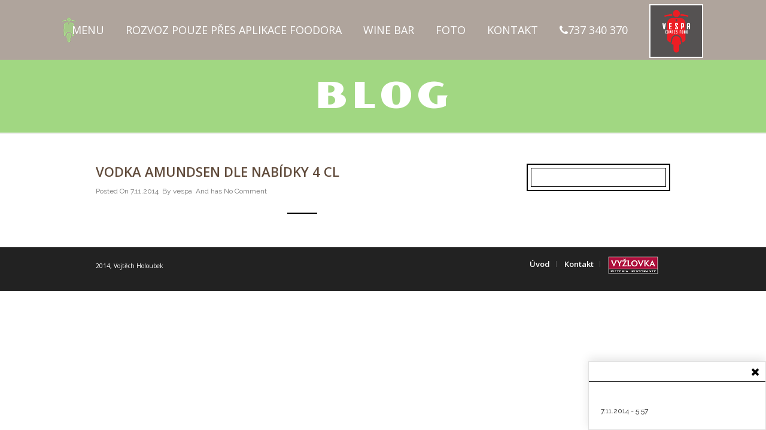

--- FILE ---
content_type: text/html; charset=UTF-8
request_url: https://ristorantevespa.cz/menus/vodka-amundsen-dle-nabidky-4-cl/
body_size: 8728
content:
<!DOCTYPE html>
<html lang="cs" >
<head>
<meta charset="UTF-8" />
<meta name="viewport" content="width=device-width, initial-scale=1, maximum-scale=1" />
<meta name="format-detection" content="telephone=no">

<title>Vespa Ristorante</title>
<link rel="profile" href="https://gmpg.org/xfn/11" />
<link rel="pingback" href="https://ristorantevespa.cz/xmlrpc.php" />

		<link rel="shortcut icon" href="https://ristorantevespa.cz/wp-content/uploads/2014/11/logo2.png" />

	<meta property="og:image" content="https://ristorantevespa.cz/wp-includes/images/media/default.svg"/>
	<meta property="og:title" content="Vodka Amundsen dle nabídky 4 cl"/>
	<meta property="og:url" content="https://ristorantevespa.cz/menus/vodka-amundsen-dle-nabidky-4-cl/"/>
	<meta property="og:description" content=""/>
	

<meta name='robots' content='index, follow, max-image-preview:large, max-snippet:-1, max-video-preview:-1' />
	<style>img:is([sizes="auto" i], [sizes^="auto," i]) { contain-intrinsic-size: 3000px 1500px }</style>
	
	<!-- This site is optimized with the Yoast SEO plugin v25.6 - https://yoast.com/wordpress/plugins/seo/ -->
	<link rel="canonical" href="https://ristorantevespa.cz/menus/vodka-amundsen-dle-nabidky-4-cl/" />
	<meta property="og:locale" content="cs_CZ" />
	<meta property="og:type" content="article" />
	<meta property="og:title" content="Vodka Amundsen dle nabídky 4 cl - Vespa Ristorante" />
	<meta property="og:url" content="https://ristorantevespa.cz/menus/vodka-amundsen-dle-nabidky-4-cl/" />
	<meta property="og:site_name" content="Vespa Ristorante" />
	<meta property="article:modified_time" content="2023-03-29T09:56:36+00:00" />
	<script type="application/ld+json" class="yoast-schema-graph">{"@context":"https://schema.org","@graph":[{"@type":"WebPage","@id":"https://ristorantevespa.cz/menus/vodka-amundsen-dle-nabidky-4-cl/","url":"https://ristorantevespa.cz/menus/vodka-amundsen-dle-nabidky-4-cl/","name":"Vodka Amundsen dle nabídky 4 cl - Vespa Ristorante","isPartOf":{"@id":"https://ristorantevespa.cz/#website"},"datePublished":"2014-11-07T04:57:03+00:00","dateModified":"2023-03-29T09:56:36+00:00","breadcrumb":{"@id":"https://ristorantevespa.cz/menus/vodka-amundsen-dle-nabidky-4-cl/#breadcrumb"},"inLanguage":"cs","potentialAction":[{"@type":"ReadAction","target":["https://ristorantevespa.cz/menus/vodka-amundsen-dle-nabidky-4-cl/"]}]},{"@type":"BreadcrumbList","@id":"https://ristorantevespa.cz/menus/vodka-amundsen-dle-nabidky-4-cl/#breadcrumb","itemListElement":[{"@type":"ListItem","position":1,"name":"Domů","item":"https://ristorantevespa.cz/"},{"@type":"ListItem","position":2,"name":"Vodka Amundsen dle nabídky 4 cl"}]},{"@type":"WebSite","@id":"https://ristorantevespa.cz/#website","url":"https://ristorantevespa.cz/","name":"Vespa Ristorante","description":"","potentialAction":[{"@type":"SearchAction","target":{"@type":"EntryPoint","urlTemplate":"https://ristorantevespa.cz/?s={search_term_string}"},"query-input":{"@type":"PropertyValueSpecification","valueRequired":true,"valueName":"search_term_string"}}],"inLanguage":"cs"}]}</script>
	<!-- / Yoast SEO plugin. -->


<link rel='dns-prefetch' href='//maps.googleapis.com' />
<link rel='dns-prefetch' href='//fonts.googleapis.com' />
<link rel="alternate" type="application/rss+xml" title="Vespa Ristorante &raquo; RSS zdroj" href="https://ristorantevespa.cz/feed/" />
<link rel="alternate" type="application/rss+xml" title="Vespa Ristorante &raquo; RSS komentářů" href="https://ristorantevespa.cz/comments/feed/" />
<script type="text/javascript">
/* <![CDATA[ */
window._wpemojiSettings = {"baseUrl":"https:\/\/s.w.org\/images\/core\/emoji\/16.0.1\/72x72\/","ext":".png","svgUrl":"https:\/\/s.w.org\/images\/core\/emoji\/16.0.1\/svg\/","svgExt":".svg","source":{"concatemoji":"https:\/\/ristorantevespa.cz\/wp-includes\/js\/wp-emoji-release.min.js?ver=ae9956bef835981cf1bcbdf67edda9c9"}};
/*! This file is auto-generated */
!function(s,n){var o,i,e;function c(e){try{var t={supportTests:e,timestamp:(new Date).valueOf()};sessionStorage.setItem(o,JSON.stringify(t))}catch(e){}}function p(e,t,n){e.clearRect(0,0,e.canvas.width,e.canvas.height),e.fillText(t,0,0);var t=new Uint32Array(e.getImageData(0,0,e.canvas.width,e.canvas.height).data),a=(e.clearRect(0,0,e.canvas.width,e.canvas.height),e.fillText(n,0,0),new Uint32Array(e.getImageData(0,0,e.canvas.width,e.canvas.height).data));return t.every(function(e,t){return e===a[t]})}function u(e,t){e.clearRect(0,0,e.canvas.width,e.canvas.height),e.fillText(t,0,0);for(var n=e.getImageData(16,16,1,1),a=0;a<n.data.length;a++)if(0!==n.data[a])return!1;return!0}function f(e,t,n,a){switch(t){case"flag":return n(e,"\ud83c\udff3\ufe0f\u200d\u26a7\ufe0f","\ud83c\udff3\ufe0f\u200b\u26a7\ufe0f")?!1:!n(e,"\ud83c\udde8\ud83c\uddf6","\ud83c\udde8\u200b\ud83c\uddf6")&&!n(e,"\ud83c\udff4\udb40\udc67\udb40\udc62\udb40\udc65\udb40\udc6e\udb40\udc67\udb40\udc7f","\ud83c\udff4\u200b\udb40\udc67\u200b\udb40\udc62\u200b\udb40\udc65\u200b\udb40\udc6e\u200b\udb40\udc67\u200b\udb40\udc7f");case"emoji":return!a(e,"\ud83e\udedf")}return!1}function g(e,t,n,a){var r="undefined"!=typeof WorkerGlobalScope&&self instanceof WorkerGlobalScope?new OffscreenCanvas(300,150):s.createElement("canvas"),o=r.getContext("2d",{willReadFrequently:!0}),i=(o.textBaseline="top",o.font="600 32px Arial",{});return e.forEach(function(e){i[e]=t(o,e,n,a)}),i}function t(e){var t=s.createElement("script");t.src=e,t.defer=!0,s.head.appendChild(t)}"undefined"!=typeof Promise&&(o="wpEmojiSettingsSupports",i=["flag","emoji"],n.supports={everything:!0,everythingExceptFlag:!0},e=new Promise(function(e){s.addEventListener("DOMContentLoaded",e,{once:!0})}),new Promise(function(t){var n=function(){try{var e=JSON.parse(sessionStorage.getItem(o));if("object"==typeof e&&"number"==typeof e.timestamp&&(new Date).valueOf()<e.timestamp+604800&&"object"==typeof e.supportTests)return e.supportTests}catch(e){}return null}();if(!n){if("undefined"!=typeof Worker&&"undefined"!=typeof OffscreenCanvas&&"undefined"!=typeof URL&&URL.createObjectURL&&"undefined"!=typeof Blob)try{var e="postMessage("+g.toString()+"("+[JSON.stringify(i),f.toString(),p.toString(),u.toString()].join(",")+"));",a=new Blob([e],{type:"text/javascript"}),r=new Worker(URL.createObjectURL(a),{name:"wpTestEmojiSupports"});return void(r.onmessage=function(e){c(n=e.data),r.terminate(),t(n)})}catch(e){}c(n=g(i,f,p,u))}t(n)}).then(function(e){for(var t in e)n.supports[t]=e[t],n.supports.everything=n.supports.everything&&n.supports[t],"flag"!==t&&(n.supports.everythingExceptFlag=n.supports.everythingExceptFlag&&n.supports[t]);n.supports.everythingExceptFlag=n.supports.everythingExceptFlag&&!n.supports.flag,n.DOMReady=!1,n.readyCallback=function(){n.DOMReady=!0}}).then(function(){return e}).then(function(){var e;n.supports.everything||(n.readyCallback(),(e=n.source||{}).concatemoji?t(e.concatemoji):e.wpemoji&&e.twemoji&&(t(e.twemoji),t(e.wpemoji)))}))}((window,document),window._wpemojiSettings);
/* ]]> */
</script>
<style id='wp-emoji-styles-inline-css' type='text/css'>

	img.wp-smiley, img.emoji {
		display: inline !important;
		border: none !important;
		box-shadow: none !important;
		height: 1em !important;
		width: 1em !important;
		margin: 0 0.07em !important;
		vertical-align: -0.1em !important;
		background: none !important;
		padding: 0 !important;
	}
</style>
<link rel='stylesheet' id='wp-block-library-css' href='https://ristorantevespa.cz/wp-includes/css/dist/block-library/style.min.css?ver=ae9956bef835981cf1bcbdf67edda9c9' type='text/css' media='all' />
<style id='classic-theme-styles-inline-css' type='text/css'>
/*! This file is auto-generated */
.wp-block-button__link{color:#fff;background-color:#32373c;border-radius:9999px;box-shadow:none;text-decoration:none;padding:calc(.667em + 2px) calc(1.333em + 2px);font-size:1.125em}.wp-block-file__button{background:#32373c;color:#fff;text-decoration:none}
</style>
<style id='global-styles-inline-css' type='text/css'>
:root{--wp--preset--aspect-ratio--square: 1;--wp--preset--aspect-ratio--4-3: 4/3;--wp--preset--aspect-ratio--3-4: 3/4;--wp--preset--aspect-ratio--3-2: 3/2;--wp--preset--aspect-ratio--2-3: 2/3;--wp--preset--aspect-ratio--16-9: 16/9;--wp--preset--aspect-ratio--9-16: 9/16;--wp--preset--color--black: #000000;--wp--preset--color--cyan-bluish-gray: #abb8c3;--wp--preset--color--white: #ffffff;--wp--preset--color--pale-pink: #f78da7;--wp--preset--color--vivid-red: #cf2e2e;--wp--preset--color--luminous-vivid-orange: #ff6900;--wp--preset--color--luminous-vivid-amber: #fcb900;--wp--preset--color--light-green-cyan: #7bdcb5;--wp--preset--color--vivid-green-cyan: #00d084;--wp--preset--color--pale-cyan-blue: #8ed1fc;--wp--preset--color--vivid-cyan-blue: #0693e3;--wp--preset--color--vivid-purple: #9b51e0;--wp--preset--gradient--vivid-cyan-blue-to-vivid-purple: linear-gradient(135deg,rgba(6,147,227,1) 0%,rgb(155,81,224) 100%);--wp--preset--gradient--light-green-cyan-to-vivid-green-cyan: linear-gradient(135deg,rgb(122,220,180) 0%,rgb(0,208,130) 100%);--wp--preset--gradient--luminous-vivid-amber-to-luminous-vivid-orange: linear-gradient(135deg,rgba(252,185,0,1) 0%,rgba(255,105,0,1) 100%);--wp--preset--gradient--luminous-vivid-orange-to-vivid-red: linear-gradient(135deg,rgba(255,105,0,1) 0%,rgb(207,46,46) 100%);--wp--preset--gradient--very-light-gray-to-cyan-bluish-gray: linear-gradient(135deg,rgb(238,238,238) 0%,rgb(169,184,195) 100%);--wp--preset--gradient--cool-to-warm-spectrum: linear-gradient(135deg,rgb(74,234,220) 0%,rgb(151,120,209) 20%,rgb(207,42,186) 40%,rgb(238,44,130) 60%,rgb(251,105,98) 80%,rgb(254,248,76) 100%);--wp--preset--gradient--blush-light-purple: linear-gradient(135deg,rgb(255,206,236) 0%,rgb(152,150,240) 100%);--wp--preset--gradient--blush-bordeaux: linear-gradient(135deg,rgb(254,205,165) 0%,rgb(254,45,45) 50%,rgb(107,0,62) 100%);--wp--preset--gradient--luminous-dusk: linear-gradient(135deg,rgb(255,203,112) 0%,rgb(199,81,192) 50%,rgb(65,88,208) 100%);--wp--preset--gradient--pale-ocean: linear-gradient(135deg,rgb(255,245,203) 0%,rgb(182,227,212) 50%,rgb(51,167,181) 100%);--wp--preset--gradient--electric-grass: linear-gradient(135deg,rgb(202,248,128) 0%,rgb(113,206,126) 100%);--wp--preset--gradient--midnight: linear-gradient(135deg,rgb(2,3,129) 0%,rgb(40,116,252) 100%);--wp--preset--font-size--small: 13px;--wp--preset--font-size--medium: 20px;--wp--preset--font-size--large: 36px;--wp--preset--font-size--x-large: 42px;--wp--preset--spacing--20: 0.44rem;--wp--preset--spacing--30: 0.67rem;--wp--preset--spacing--40: 1rem;--wp--preset--spacing--50: 1.5rem;--wp--preset--spacing--60: 2.25rem;--wp--preset--spacing--70: 3.38rem;--wp--preset--spacing--80: 5.06rem;--wp--preset--shadow--natural: 6px 6px 9px rgba(0, 0, 0, 0.2);--wp--preset--shadow--deep: 12px 12px 50px rgba(0, 0, 0, 0.4);--wp--preset--shadow--sharp: 6px 6px 0px rgba(0, 0, 0, 0.2);--wp--preset--shadow--outlined: 6px 6px 0px -3px rgba(255, 255, 255, 1), 6px 6px rgba(0, 0, 0, 1);--wp--preset--shadow--crisp: 6px 6px 0px rgba(0, 0, 0, 1);}:where(.is-layout-flex){gap: 0.5em;}:where(.is-layout-grid){gap: 0.5em;}body .is-layout-flex{display: flex;}.is-layout-flex{flex-wrap: wrap;align-items: center;}.is-layout-flex > :is(*, div){margin: 0;}body .is-layout-grid{display: grid;}.is-layout-grid > :is(*, div){margin: 0;}:where(.wp-block-columns.is-layout-flex){gap: 2em;}:where(.wp-block-columns.is-layout-grid){gap: 2em;}:where(.wp-block-post-template.is-layout-flex){gap: 1.25em;}:where(.wp-block-post-template.is-layout-grid){gap: 1.25em;}.has-black-color{color: var(--wp--preset--color--black) !important;}.has-cyan-bluish-gray-color{color: var(--wp--preset--color--cyan-bluish-gray) !important;}.has-white-color{color: var(--wp--preset--color--white) !important;}.has-pale-pink-color{color: var(--wp--preset--color--pale-pink) !important;}.has-vivid-red-color{color: var(--wp--preset--color--vivid-red) !important;}.has-luminous-vivid-orange-color{color: var(--wp--preset--color--luminous-vivid-orange) !important;}.has-luminous-vivid-amber-color{color: var(--wp--preset--color--luminous-vivid-amber) !important;}.has-light-green-cyan-color{color: var(--wp--preset--color--light-green-cyan) !important;}.has-vivid-green-cyan-color{color: var(--wp--preset--color--vivid-green-cyan) !important;}.has-pale-cyan-blue-color{color: var(--wp--preset--color--pale-cyan-blue) !important;}.has-vivid-cyan-blue-color{color: var(--wp--preset--color--vivid-cyan-blue) !important;}.has-vivid-purple-color{color: var(--wp--preset--color--vivid-purple) !important;}.has-black-background-color{background-color: var(--wp--preset--color--black) !important;}.has-cyan-bluish-gray-background-color{background-color: var(--wp--preset--color--cyan-bluish-gray) !important;}.has-white-background-color{background-color: var(--wp--preset--color--white) !important;}.has-pale-pink-background-color{background-color: var(--wp--preset--color--pale-pink) !important;}.has-vivid-red-background-color{background-color: var(--wp--preset--color--vivid-red) !important;}.has-luminous-vivid-orange-background-color{background-color: var(--wp--preset--color--luminous-vivid-orange) !important;}.has-luminous-vivid-amber-background-color{background-color: var(--wp--preset--color--luminous-vivid-amber) !important;}.has-light-green-cyan-background-color{background-color: var(--wp--preset--color--light-green-cyan) !important;}.has-vivid-green-cyan-background-color{background-color: var(--wp--preset--color--vivid-green-cyan) !important;}.has-pale-cyan-blue-background-color{background-color: var(--wp--preset--color--pale-cyan-blue) !important;}.has-vivid-cyan-blue-background-color{background-color: var(--wp--preset--color--vivid-cyan-blue) !important;}.has-vivid-purple-background-color{background-color: var(--wp--preset--color--vivid-purple) !important;}.has-black-border-color{border-color: var(--wp--preset--color--black) !important;}.has-cyan-bluish-gray-border-color{border-color: var(--wp--preset--color--cyan-bluish-gray) !important;}.has-white-border-color{border-color: var(--wp--preset--color--white) !important;}.has-pale-pink-border-color{border-color: var(--wp--preset--color--pale-pink) !important;}.has-vivid-red-border-color{border-color: var(--wp--preset--color--vivid-red) !important;}.has-luminous-vivid-orange-border-color{border-color: var(--wp--preset--color--luminous-vivid-orange) !important;}.has-luminous-vivid-amber-border-color{border-color: var(--wp--preset--color--luminous-vivid-amber) !important;}.has-light-green-cyan-border-color{border-color: var(--wp--preset--color--light-green-cyan) !important;}.has-vivid-green-cyan-border-color{border-color: var(--wp--preset--color--vivid-green-cyan) !important;}.has-pale-cyan-blue-border-color{border-color: var(--wp--preset--color--pale-cyan-blue) !important;}.has-vivid-cyan-blue-border-color{border-color: var(--wp--preset--color--vivid-cyan-blue) !important;}.has-vivid-purple-border-color{border-color: var(--wp--preset--color--vivid-purple) !important;}.has-vivid-cyan-blue-to-vivid-purple-gradient-background{background: var(--wp--preset--gradient--vivid-cyan-blue-to-vivid-purple) !important;}.has-light-green-cyan-to-vivid-green-cyan-gradient-background{background: var(--wp--preset--gradient--light-green-cyan-to-vivid-green-cyan) !important;}.has-luminous-vivid-amber-to-luminous-vivid-orange-gradient-background{background: var(--wp--preset--gradient--luminous-vivid-amber-to-luminous-vivid-orange) !important;}.has-luminous-vivid-orange-to-vivid-red-gradient-background{background: var(--wp--preset--gradient--luminous-vivid-orange-to-vivid-red) !important;}.has-very-light-gray-to-cyan-bluish-gray-gradient-background{background: var(--wp--preset--gradient--very-light-gray-to-cyan-bluish-gray) !important;}.has-cool-to-warm-spectrum-gradient-background{background: var(--wp--preset--gradient--cool-to-warm-spectrum) !important;}.has-blush-light-purple-gradient-background{background: var(--wp--preset--gradient--blush-light-purple) !important;}.has-blush-bordeaux-gradient-background{background: var(--wp--preset--gradient--blush-bordeaux) !important;}.has-luminous-dusk-gradient-background{background: var(--wp--preset--gradient--luminous-dusk) !important;}.has-pale-ocean-gradient-background{background: var(--wp--preset--gradient--pale-ocean) !important;}.has-electric-grass-gradient-background{background: var(--wp--preset--gradient--electric-grass) !important;}.has-midnight-gradient-background{background: var(--wp--preset--gradient--midnight) !important;}.has-small-font-size{font-size: var(--wp--preset--font-size--small) !important;}.has-medium-font-size{font-size: var(--wp--preset--font-size--medium) !important;}.has-large-font-size{font-size: var(--wp--preset--font-size--large) !important;}.has-x-large-font-size{font-size: var(--wp--preset--font-size--x-large) !important;}
:where(.wp-block-post-template.is-layout-flex){gap: 1.25em;}:where(.wp-block-post-template.is-layout-grid){gap: 1.25em;}
:where(.wp-block-columns.is-layout-flex){gap: 2em;}:where(.wp-block-columns.is-layout-grid){gap: 2em;}
:root :where(.wp-block-pullquote){font-size: 1.5em;line-height: 1.6;}
</style>
<link rel='stylesheet' id='rs-plugin-settings-css' href='https://ristorantevespa.cz/wp-content/plugins/revslider/public/assets/css/rs6.css?ver=6.2.23' type='text/css' media='all' />
<style id='rs-plugin-settings-inline-css' type='text/css'>
.tp-caption a{color:#ff7302;text-shadow:none;-webkit-transition:all 0.2s ease-out;-moz-transition:all 0.2s ease-out;-o-transition:all 0.2s ease-out;-ms-transition:all 0.2s ease-out}.tp-caption a:hover{color:#ffa902}
</style>
<link rel='stylesheet' id='animation.css-css' href='https://ristorantevespa.cz/wp-content/themes/capella/css/animation.css?ver=2.3' type='text/css' media='all' />
<link rel='stylesheet' id='jquery-ui-css-css' href='https://ristorantevespa.cz/wp-content/themes/capella/css/jqueryui/custom.css?ver=2.3' type='text/css' media='all' />
<link rel='stylesheet' id='fancybox-css' href='https://ristorantevespa.cz/wp-content/themes/capella/js/fancybox/jquery.fancybox.css?ver=2.3' type='text/css' media='all' />
<link rel='stylesheet' id='flexslider-css' href='https://ristorantevespa.cz/wp-content/themes/capella/js/flexslider/flexslider.css?ver=2.3' type='text/css' media='all' />
<link rel='stylesheet' id='mediaelement-css' href='https://ristorantevespa.cz/wp-includes/js/mediaelement/mediaelementplayer-legacy.min.css?ver=4.2.17' type='text/css' media='all' />
<link rel='stylesheet' id='tooltipster-css' href='https://ristorantevespa.cz/wp-content/themes/capella/css/tooltipster.css?ver=2.3' type='text/css' media='all' />
<link rel='stylesheet' id='parallax-css' href='https://ristorantevespa.cz/wp-content/themes/capella/css/parallax.min.css?ver=2.3' type='text/css' media='all' />
<link rel='stylesheet' id='screen-css-css' href='https://ristorantevespa.cz/wp-content/themes/capella/css/screen.css?ver=2.3' type='text/css' media='all' />
<link rel='stylesheet' id='fontawesome-css' href='https://ristorantevespa.cz/wp-content/themes/capella/css/font-awesome.min.css?ver=2.3' type='text/css' media='all' />
<link rel='stylesheet' id='custom_css-css' href='https://ristorantevespa.cz/wp-content/themes/capella/templates/custom-css.php?ver=2.3' type='text/css' media='all' />
<link rel='stylesheet' id='childtheme-css-css' href='https://ristorantevespa.cz/wp-content/themes/vespa/style.css?ver=2.3' type='text/css' media='all' />
<link rel='stylesheet' id='google_font0-css' href='https://fonts.googleapis.com/css?family=Open+Sans%3A200%2C300%2C400%2C500%2C600%2C700%2C400italic&#038;subset=latin%2Ccyrillic-ext%2Cgreek-ext%2Ccyrillic&#038;ver=ae9956bef835981cf1bcbdf67edda9c9' type='text/css' media='all' />
<link rel='stylesheet' id='google_font3-css' href='https://fonts.googleapis.com/css?family=Montserrat%3A200%2C300%2C400%2C500%2C600%2C700%2C400italic&#038;subset=latin%2Ccyrillic-ext%2Cgreek-ext%2Ccyrillic&#038;ver=ae9956bef835981cf1bcbdf67edda9c9' type='text/css' media='all' />
<link rel='stylesheet' id='google_font5-css' href='https://fonts.googleapis.com/css?family=Raleway%3A200%2C300%2C400%2C500%2C600%2C700%2C400italic&#038;subset=latin%2Ccyrillic-ext%2Cgreek-ext%2Ccyrillic&#038;ver=ae9956bef835981cf1bcbdf67edda9c9' type='text/css' media='all' />
<link rel='stylesheet' id='google_font6-css' href='https://fonts.googleapis.com/css?family=Poller+One%3A200%2C300%2C400%2C500%2C600%2C700%2C400italic&#038;subset=latin%2Ccyrillic-ext%2Cgreek-ext%2Ccyrillic&#038;ver=ae9956bef835981cf1bcbdf67edda9c9' type='text/css' media='all' />
<link rel='stylesheet' id='google_font7-css' href='https://fonts.googleapis.com/css?family=Yellowtail%3A200%2C300%2C400%2C500%2C600%2C700%2C400italic&#038;subset=latin%2Ccyrillic-ext%2Cgreek-ext%2Ccyrillic&#038;ver=ae9956bef835981cf1bcbdf67edda9c9' type='text/css' media='all' />
<link rel='stylesheet' id='responsive-css' href='https://ristorantevespa.cz/wp-content/themes/capella/css/grid.css?ver=ae9956bef835981cf1bcbdf67edda9c9' type='text/css' media='all' />
<link rel='stylesheet' id='capella-style-css' href='https://ristorantevespa.cz/wp-content/themes/capella/style.css?ver=ae9956bef835981cf1bcbdf67edda9c9' type='text/css' media='all' />
<link rel='stylesheet' id='vespa-style-css' href='https://ristorantevespa.cz/wp-content/themes/vespa/style.css?ver=1.0' type='text/css' media='all' />
<script type="text/javascript" src="https://ristorantevespa.cz/wp-includes/js/jquery/jquery.min.js?ver=3.7.1" id="jquery-core-js"></script>
<script type="text/javascript" src="https://ristorantevespa.cz/wp-includes/js/jquery/jquery-migrate.min.js?ver=3.4.1" id="jquery-migrate-js"></script>
<script type="text/javascript" src="https://ristorantevespa.cz/wp-content/plugins/revslider/public/assets/js/rbtools.min.js?ver=6.2.23" id="tp-tools-js"></script>
<script type="text/javascript" src="https://ristorantevespa.cz/wp-content/plugins/revslider/public/assets/js/rs6.min.js?ver=6.2.23" id="revmin-js"></script>
<link rel="https://api.w.org/" href="https://ristorantevespa.cz/wp-json/" /><link rel="EditURI" type="application/rsd+xml" title="RSD" href="https://ristorantevespa.cz/xmlrpc.php?rsd" />

<link rel='shortlink' href='https://ristorantevespa.cz/?p=3438' />
<link rel="alternate" title="oEmbed (JSON)" type="application/json+oembed" href="https://ristorantevespa.cz/wp-json/oembed/1.0/embed?url=https%3A%2F%2Fristorantevespa.cz%2Fmenus%2Fvodka-amundsen-dle-nabidky-4-cl%2F" />
<link rel="alternate" title="oEmbed (XML)" type="text/xml+oembed" href="https://ristorantevespa.cz/wp-json/oembed/1.0/embed?url=https%3A%2F%2Fristorantevespa.cz%2Fmenus%2Fvodka-amundsen-dle-nabidky-4-cl%2F&#038;format=xml" />
<style type="text/css">.recentcomments a{display:inline !important;padding:0 !important;margin:0 !important;}</style><meta name="generator" content="Powered by Slider Revolution 6.2.23 - responsive, Mobile-Friendly Slider Plugin for WordPress with comfortable drag and drop interface." />
<script type="text/javascript">function setREVStartSize(e){
			//window.requestAnimationFrame(function() {				 
				window.RSIW = window.RSIW===undefined ? window.innerWidth : window.RSIW;	
				window.RSIH = window.RSIH===undefined ? window.innerHeight : window.RSIH;	
				try {								
					var pw = document.getElementById(e.c).parentNode.offsetWidth,
						newh;
					pw = pw===0 || isNaN(pw) ? window.RSIW : pw;
					e.tabw = e.tabw===undefined ? 0 : parseInt(e.tabw);
					e.thumbw = e.thumbw===undefined ? 0 : parseInt(e.thumbw);
					e.tabh = e.tabh===undefined ? 0 : parseInt(e.tabh);
					e.thumbh = e.thumbh===undefined ? 0 : parseInt(e.thumbh);
					e.tabhide = e.tabhide===undefined ? 0 : parseInt(e.tabhide);
					e.thumbhide = e.thumbhide===undefined ? 0 : parseInt(e.thumbhide);
					e.mh = e.mh===undefined || e.mh=="" || e.mh==="auto" ? 0 : parseInt(e.mh,0);		
					if(e.layout==="fullscreen" || e.l==="fullscreen") 						
						newh = Math.max(e.mh,window.RSIH);					
					else{					
						e.gw = Array.isArray(e.gw) ? e.gw : [e.gw];
						for (var i in e.rl) if (e.gw[i]===undefined || e.gw[i]===0) e.gw[i] = e.gw[i-1];					
						e.gh = e.el===undefined || e.el==="" || (Array.isArray(e.el) && e.el.length==0)? e.gh : e.el;
						e.gh = Array.isArray(e.gh) ? e.gh : [e.gh];
						for (var i in e.rl) if (e.gh[i]===undefined || e.gh[i]===0) e.gh[i] = e.gh[i-1];
											
						var nl = new Array(e.rl.length),
							ix = 0,						
							sl;					
						e.tabw = e.tabhide>=pw ? 0 : e.tabw;
						e.thumbw = e.thumbhide>=pw ? 0 : e.thumbw;
						e.tabh = e.tabhide>=pw ? 0 : e.tabh;
						e.thumbh = e.thumbhide>=pw ? 0 : e.thumbh;					
						for (var i in e.rl) nl[i] = e.rl[i]<window.RSIW ? 0 : e.rl[i];
						sl = nl[0];									
						for (var i in nl) if (sl>nl[i] && nl[i]>0) { sl = nl[i]; ix=i;}															
						var m = pw>(e.gw[ix]+e.tabw+e.thumbw) ? 1 : (pw-(e.tabw+e.thumbw)) / (e.gw[ix]);					
						newh =  (e.gh[ix] * m) + (e.tabh + e.thumbh);
					}				
					if(window.rs_init_css===undefined) window.rs_init_css = document.head.appendChild(document.createElement("style"));					
					document.getElementById(e.c).height = newh+"px";
					window.rs_init_css.innerHTML += "#"+e.c+"_wrapper { height: "+newh+"px }";				
				} catch(e){
					console.log("Failure at Presize of Slider:" + e)
				}					   
			//});
		  };</script>
</head>

<body data-rsssl=1 class="wp-singular menus-template-default single single-menus postid-3438 wp-theme-capella wp-child-theme-vespa"  data-shop="three_cols">
		<input type="hidden" id="pp_enable_reflection" name="pp_enable_reflection" value="true"/>
	<input type="hidden" id="pp_enable_right_click" name="pp_enable_right_click" value=""/>
	<input type="hidden" id="pp_enable_dragging" name="pp_enable_dragging" value=""/>
	<input type="hidden" id="pp_image_path" name="pp_image_path" value="https://ristorantevespa.cz/wp-content/themes/capella/images/"/>
	<input type="hidden" id="pp_homepage_url" name="pp_homepage_url" value="https://ristorantevespa.cz"/>
	<input type="hidden" id="pp_ajax_search" name="pp_ajax_search" value=""/>
	<input type="hidden" id="pp_fixed_menu" name="pp_fixed_menu" value="true"/>
	
		<input type="hidden" id="pp_footer_style" name="pp_footer_style" value="2"/>
	
	<!-- Begin mobile menu -->
	<div class="mobile_menu_wrapper">
		<a id="close_mobile_menu" href="#"><i class="fa fa-times-circle"></i></a>
	    <div class="menu-top-menu-container"><ul id="mobile_main_menu" class="mobile_main_nav"><li id="menu-item-4721" class="menu-item menu-item-type-post_type menu-item-object-page menu-item-has-children menu-item-4721"><a href="https://ristorantevespa.cz/menu/">Menu</a>
<ul class="sub-menu">
	<li id="menu-item-3713" class="menu-item menu-item-type-post_type menu-item-object-page menu-item-3713"><a href="https://ristorantevespa.cz/poledni-menu-vespa/">Polední Menu</a></li>
	<li id="menu-item-4722" class="menu-item menu-item-type-post_type menu-item-object-page menu-item-4722"><a href="https://ristorantevespa.cz/menu/">Jídelní lístek</a></li>
	<li id="menu-item-3636" class="menu-item menu-item-type-custom menu-item-object-custom menu-item-3636"><a href="https://ristorantevespa.cz/menu/#napojovy-listek">Nápojový lístek</a></li>
</ul>
</li>
<li id="menu-item-5277" class="menu-item menu-item-type-custom menu-item-object-custom menu-item-5277"><a>Rozvoz pouze přes aplikace FOODORA</a></li>
<li id="menu-item-4100" class="menu-item menu-item-type-custom menu-item-object-custom menu-item-has-children menu-item-4100"><a target="_blank" href="https://ristorantevespa.cz/wp-content/uploads/2024/03/Vespa-WineBar.pdf">Wine Bar</a>
<ul class="sub-menu">
	<li id="menu-item-5010" class="menu-item menu-item-type-custom menu-item-object-custom menu-item-5010"><a target="_blank" href="https://ristorantevespa.cz/wp-content/uploads/2024/03/Vespa-WineBar-vinny-list.pdf">Vinný lístek</a></li>
</ul>
</li>
<li id="menu-item-4730" class="menu-item menu-item-type-post_type menu-item-object-page menu-item-4730"><a href="https://ristorantevespa.cz/fotogalerie/">Foto</a></li>
<li id="menu-item-3257" class="menu-item menu-item-type-post_type menu-item-object-page menu-item-3257"><a href="https://ristorantevespa.cz/kontakt/">Kontakt</a></li>
<li id="menu-item-3616" class="menu-item menu-item-type-custom menu-item-object-custom menu-item-3616"><a href="tel:737340370"><i class="fa fa-phone"></i>737 340 370</a></li>
<li id="menu-item-5278" class="menu-item menu-item-type-custom menu-item-object-custom menu-item-5278"><a target="_blank" href="https://vespaexpresfood.cz/" title="vespaexpresfood.cz"><img src="https://ristorantevespa.cz/wp-content/uploads/2024/11/logo-vespaexpresfood.png" alt="vespaexpresfood.cz" height="90" /></a></li>
</ul></div>	</div>
	<!-- End mobile menu -->

	<!-- Begin template wrapper -->
	<div id="wrapper">
	
		
	<div class="header_style_wrapper">
				
				<div class="top_bar   ">
		
			<div id="mobile_nav_icon"></div>
		
			<div id="menu_wrapper">
				
				<!-- Begin logo -->	
								    <a id="custom_logo" class="logo_wrapper default" href="https://ristorantevespa.cz">
				    	<img src="https://ristorantevespa.cz/wp-content/uploads/2014/11/logo2.png" alt=""/>
				    </a>
								
								    <a id="custom_logo_transparent" class="logo_wrapper hidden" href="https://ristorantevespa.cz">
				    	<img src="https://ristorantevespa.cz/wp-content/uploads/2014/11/logo2.png" alt=""/>
				    </a>
								<!-- End logo -->
				
								
								
			    <!-- Begin main nav -->
			    <div id="nav_wrapper">
			    	<div class="nav_wrapper_inner">
			    		<div id="menu_border_wrapper">
			    			<div class="menu-top-menu-container"><ul id="main_menu" class="nav"><li class="menu-item menu-item-type-post_type menu-item-object-page menu-item-has-children arrow menu-item-4721"><a href="https://ristorantevespa.cz/menu/">Menu</a>
<ul class="sub-menu">
	<li class="menu-item menu-item-type-post_type menu-item-object-page menu-item-3713"><a href="https://ristorantevespa.cz/poledni-menu-vespa/">Polední Menu</a></li>
	<li class="menu-item menu-item-type-post_type menu-item-object-page menu-item-4722"><a href="https://ristorantevespa.cz/menu/">Jídelní lístek</a></li>
	<li class="menu-item menu-item-type-custom menu-item-object-custom menu-item-3636"><a href="https://ristorantevespa.cz/menu/#napojovy-listek">Nápojový lístek</a></li>
</ul>
</li>
<li class="menu-item menu-item-type-custom menu-item-object-custom menu-item-5277"><a>Rozvoz pouze přes aplikace FOODORA</a></li>
<li class="menu-item menu-item-type-custom menu-item-object-custom menu-item-has-children arrow menu-item-4100"><a target="_blank" href="https://ristorantevespa.cz/wp-content/uploads/2024/03/Vespa-WineBar.pdf">Wine Bar</a>
<ul class="sub-menu">
	<li class="menu-item menu-item-type-custom menu-item-object-custom menu-item-5010"><a target="_blank" href="https://ristorantevespa.cz/wp-content/uploads/2024/03/Vespa-WineBar-vinny-list.pdf">Vinný lístek</a></li>
</ul>
</li>
<li class="menu-item menu-item-type-post_type menu-item-object-page menu-item-4730"><a href="https://ristorantevespa.cz/fotogalerie/">Foto</a></li>
<li class="menu-item menu-item-type-post_type menu-item-object-page menu-item-3257"><a href="https://ristorantevespa.cz/kontakt/">Kontakt</a></li>
<li class="menu-item menu-item-type-custom menu-item-object-custom menu-item-3616"><a href="tel:737340370"><i class="fa fa-phone"></i>737 340 370</a></li>
<li class="menu-item menu-item-type-custom menu-item-object-custom menu-item-5278"><a target="_blank" href="https://vespaexpresfood.cz/" title="vespaexpresfood.cz"><img src="https://ristorantevespa.cz/wp-content/uploads/2024/11/logo-vespaexpresfood.png" alt="vespaexpresfood.cz" height="90" /></a></li>
</ul></div>			    		</div>
			    	</div>
			    </div>
			    
			    <!-- End main nav -->
	
			    </div>
			</div>
		</div>
		
		
<br class="clear"/>


<div id="page_caption" >
	<div class="page_title_wrapper">
		<h1 >Blog</h1>
			</div>
	</div>

<div id="page_content_wrapper" class=" notransparent ">
    
    <div class="inner">

    	<!-- Begin main content -->
    	<div class="inner_wrapper">
    	
    	<div class="sidebar_content full_width">

    		<div class="sidebar_content">
					
						
<!-- Begin each blog post -->
<div id="post-3438" class="post-3438 menus type-menus status-publish hentry menucats-destilaty">

	<div class="post_wrapper">
	    
	    <div class="post_content_wrapper">
	    
	    			    
		    		    
			    <div class="post_header large">
			    	<h5><a href="https://ristorantevespa.cz/menus/vodka-amundsen-dle-nabidky-4-cl/" title="Vodka Amundsen dle nabídky 4 cl">Vodka Amundsen dle nabídky 4 cl</a></h5>
			    	
			    	<div class="post_detail">
				    	Posted On&nbsp;7.11.2014&nbsp;
				    								By&nbsp;<a href="https://ristorantevespa.cz/author/vespa/">vespa</a>&nbsp;
											    And has&nbsp;<a href="https://ristorantevespa.cz/menus/vodka-amundsen-dle-nabidky-4-cl/#respond">No Comment</a>
					</div>
					<hr class="thick"/>
				    
				    				    
				    					
								    </div>
		    			
	    </div>
	    
	</div>

</div>
<!-- End each blog post -->





  




 
						
    	</div>

    		<div class="sidebar_wrapper">
    		
    			<div class="sidebar_top"></div>
    		
    			<div class="sidebar">
    			
    				<div class="content">
    			
    					<ul class="sidebar_widget">
    					    					</ul>
    				
    				</div>
    		
    			</div>
    			<br class="clear"/>
    	
    			<div class="sidebar_bottom"></div>
    		</div>
    		
    	</div>
    
    </div>
    <!-- End main content -->
   
</div>

<div id="post_more_wrapper" class="hiding">
    <h5><span>More Story</span><a href="javascript:;" id="post_more_close"><i class="fa fa-times"></i></a></h5><br class="clear"/>
        <div class="content">
	    <a class="post_more_title" href="https://ristorantevespa.cz/menus/johnnie-walker-4-cl/">
	    	<h6>Johnnie Walker 4 cl</h6>
	    </a>
	    <div class="post_detail">
		    7.11.2014&nbsp;-&nbsp;5:57		</div>
		
	        </div>

</div>
 
<br class="clear"/>
	
<script>
  (function(i,s,o,g,r,a,m){i['GoogleAnalyticsObject']=r;i[r]=i[r]||function(){
  (i[r].q=i[r].q||[]).push(arguments)},i[r].l=1*new Date();a=s.createElement(o),
  m=s.getElementsByTagName(o)[0];a.async=1;a.src=g;m.parentNode.insertBefore(a,m)
  })(window,document,'script','//www.google-analytics.com/analytics.js','ga');

  ga('create', 'UA-58954140-1', 'auto');
  ga('send', 'pageview');

</script>
</div>

	<br/>

<div class="footer_bar ">
	
	<div class="footer_bar_wrapper ">
					<div class="menu-footer-menu-container"><ul id="footer_menu" class="footer_nav"><li id="menu-item-3629" class="menu-item menu-item-type-post_type menu-item-object-page menu-item-home menu-item-3629"><a href="https://ristorantevespa.cz/">Úvod</a></li>
<li id="menu-item-3631" class="menu-item menu-item-type-post_type menu-item-object-page menu-item-3631"><a href="https://ristorantevespa.cz/kontakt/">Kontakt</a></li>
<li id="menu-item-3632" class="menu-item menu-item-type-custom menu-item-object-custom menu-item-3632"><a href="http://www.pizzavyzlovka.cz/"><img src="https://ristorantevespa.cz/wp-content/uploads/2014/11/Vyzlovka_PizzaRistorante_logo.png" height="30" style="vertical-align: middle;"></a></li>
</ul></div>			    <div id="copyright">2014, Vojtěch Holoubek</div><br class="clear"/>	    
	    <div id="toTop"><i class="fa fa-angle-up"></i></div>
	</div>
</div>


<div id="ajax_loading"><i class="fa fa-spinner fa-spin"></i></div>


<script type="speculationrules">
{"prefetch":[{"source":"document","where":{"and":[{"href_matches":"\/*"},{"not":{"href_matches":["\/wp-*.php","\/wp-admin\/*","\/wp-content\/uploads\/*","\/wp-content\/*","\/wp-content\/plugins\/*","\/wp-content\/themes\/vespa\/*","\/wp-content\/themes\/capella\/*","\/*\\?(.+)"]}},{"not":{"selector_matches":"a[rel~=\"nofollow\"]"}},{"not":{"selector_matches":".no-prefetch, .no-prefetch a"}}]},"eagerness":"conservative"}]}
</script>
<script type="text/javascript" src="https://maps.googleapis.com/maps/api/js?ver=2.3" id="google_maps-js"></script>
<script type="text/javascript" src="https://ristorantevespa.cz/wp-content/themes/capella/js/fancybox/jquery.fancybox.js?ver=2.3" id="fancybox-js"></script>
<script type="text/javascript" src="https://ristorantevespa.cz/wp-content/themes/capella/js/parallax.min.js?ver=2.3" id="parallax-js"></script>
<script type="text/javascript" src="https://ristorantevespa.cz/wp-content/themes/capella/js/jquery.easing.js?ver=2.3" id="jquery.easing.js-js"></script>
<script type="text/javascript" src="https://ristorantevespa.cz/wp-content/themes/capella/js/waypoints.min.js?ver=2.3" id="waypoints.min.js-js"></script>
<script type="text/javascript" src="https://ristorantevespa.cz/wp-content/themes/capella/js/jquery.isotope.js?ver=2.3" id="jquery.isotope.js-js"></script>
<script type="text/javascript" src="https://ristorantevespa.cz/wp-content/themes/capella/js/jquery.masory.js?ver=2.3" id="jquery.masory.js-js"></script>
<script type="text/javascript" src="https://ristorantevespa.cz/wp-content/themes/capella/js/jquery.tooltipster.min.js?ver=2.3" id="jquery.tooltipster.min.js-js"></script>
<script type="text/javascript" src="https://ristorantevespa.cz/wp-content/themes/capella/js/custom.js?ver=2.3" id="custom.js-js"></script>
</body>
</html>


--- FILE ---
content_type: text/css;charset=UTF-8
request_url: https://ristorantevespa.cz/wp-content/themes/capella/templates/custom-css.php?ver=2.3
body_size: 5063
content:

.portfolio_nav { display:none; }
.top_bar.fixed
{
	position: fixed;
	animation-name: slideDown;
	-webkit-animation-name: slideDown;	
	animation-duration: 0.5s;	
	-webkit-animation-duration: 0.5s;
	z-index: 999;
	visibility: visible !important;
	top: 0px;
	box-shadow: 0 8px 15px rgba(0, 0, 0, 0.1);
}

.top_bar.fixed .header_cart_wrapper
{
	margin-top: 27px;
}

.top_bar.fixed #searchform
{
	margin-top: 14px;
}

.top_bar.fixed #menu_wrapper div .nav
{
	margin-top: 22px;
}

.top_bar.fixed #menu_wrapper div .nav > li > a
{
	padding-bottom: 24px;
}

@-webkit-keyframes fadeIn { from { opacity:0; } to { opacity:0.99; } }
@-moz-keyframes fadeIn { from { opacity:0; } to { opacity:0.99; } }
@-ms-keyframes fadeIn { from { opacity:0; } to { opacity:0.99; } }
@keyframes fadeIn { from { opacity:0; } to { opacity:0.99; } }
 
.fade-in {
    animation-name: fadeIn;
	-webkit-animation-name: fadeIn;
	-ms-animation-name: fadeIn;	

	animation-duration: 0.7s;	
	-webkit-animation-duration: 0.7s;
	-ms-animation-duration: 0.7s;

	animation-timing-function: ease-out;	
	-webkit-animation-timing-function: ease-out;	
	-ms-animation-timing-function: ease-out;	

	-webkit-animation-fill-mode:forwards; 
    -moz-animation-fill-mode:forwards;
    -ms-animation-fill-mode:forwards;
    animation-fill-mode:forwards;
    
    visibility: visible !important;
}

.animated1{
	-webkit-animation-delay: 0.2s;
	-moz-animation-delay: 0.2s;
	animation-delay: 0.2s;
}
.animated2{
	-webkit-animation-delay: 0.4s;
	-moz-animation-delay: 0.4s;
	animation-delay: 0.4s;
}
.animated3{
	-webkit-animation-delay: 0.6s;
	-moz-animation-delay: 0.6s;
	animation-delay: 0.6s;
}
.animated4{
	-webkit-animation-delay: 0.8s;
	-moz-animation-delay: 0.8s;
	animation-delay: 0.8s;
}
.animated5{
	-webkit-animation-delay: 1s;
	-moz-animation-delay: 1s;
	animation-delay: 1s;
}
.animated6{
	-webkit-animation-delay: 1.2s;
	-moz-animation-delay: 1.2s;
	animation-delay: 1.2s;
}
.animated7{
	-webkit-animation-delay: 1.4s;
	-moz-animation-delay: 1.4s;
	animation-delay: 1.4s;
}
.animated8{
	-webkit-animation-delay: 1.6s;
	-moz-animation-delay: 1.6s;
	animation-delay: 1.6s;
}
.animated9{
	-webkit-animation-delay: 1.8s;
	-moz-animation-delay: 1.8s;
	animation-delay: 1.8s;
}
.animated10{
	-webkit-animation-delay: 2s;
	-moz-animation-delay: 2s;
	animation-delay: 2s;
}
.animated11{
	-webkit-animation-delay: 2.2s;
	-moz-animation-delay: 2.2s;
	animation-delay: 2.2s;
}
.animated12{
	-webkit-animation-delay: 2.4s;
	-moz-animation-delay: 2.4s;
	animation-delay: 2.4s;
}
.animated13{
	-webkit-animation-delay: 2.6s;
	-moz-animation-delay: 2.6s;
	animation-delay: 2.6s;
}
.animated14{
	-webkit-animation-delay: 2.8s;
	-moz-animation-delay: 2.8s;
	animation-delay: 2.8s;
}
.animated15{
	-webkit-animation-delay: 3s;
	-moz-animation-delay: 3s;
	animation-delay: 3s;
}
.animated16{
	-webkit-animation-delay: 3.2s;
	-moz-animation-delay: 3.2s;
	animation-delay: 3.2s;
}
.animated17{
	-webkit-animation-delay: 3.4s;
	-moz-animation-delay: 3.4s;
	animation-delay: 3.4s;
}
.animated18{
	-webkit-animation-delay: 3.6s;
	-moz-animation-delay: 3.6s;
	animation-delay: 3.6s;
}
.animated19{
	-webkit-animation-delay: 3.8s;
	-moz-animation-delay: 3.8s;
	animation-delay: 3.8s;
}
.animated20{
	-webkit-animation-delay: 4s;
	-moz-animation-delay: 4s;
	animation-delay: 4s;
}
.animated21{
	-webkit-animation-delay: 4.2s;
	-moz-animation-delay: 4.2s;
	animation-delay: 4.2s;
}
.animated22{
	-webkit-animation-delay: 4.4s;
	-moz-animation-delay: 4.4s;
	animation-delay: 4.4s;
}
.animated23{
	-webkit-animation-delay: 4.6s;
	-moz-animation-delay: 4.6s;
	animation-delay: 4.6s;
}
.animated24{
	-webkit-animation-delay: 4.8s;
	-moz-animation-delay: 4.8s;
	animation-delay: 4.8s;
}
.animated25{
	-webkit-animation-delay: 5s;
	-moz-animation-delay: 5s;
	animation-delay: 5s;
}
.animated26{
	-webkit-animation-delay: 5.2s;
	-moz-animation-delay: 5.2s;
	animation-delay: 5.2s;
}
.animated27{
	-webkit-animation-delay: 5.4s;
	-moz-animation-delay: 5.4s;
	animation-delay: 5.4s;
}
.animated28{
	-webkit-animation-delay: 5.6s;
	-moz-animation-delay: 5.6s;
	animation-delay: 5.6s;
}
.animated29{
	-webkit-animation-delay: 5.8s;
	-moz-animation-delay: 5.8s;
	animation-delay: 5.8s;
}
.animated30{
	-webkit-animation-delay: 6s;
	-moz-animation-delay: 6s;
	animation-delay: 6s;
}
.animated31{
	-webkit-animation-delay: 6.2s;
	-moz-animation-delay: 6.2s;
	animation-delay: 6.2s;
}
.animated32{
	-webkit-animation-delay: 6.4s;
	-moz-animation-delay: 6.4s;
	animation-delay: 6.4s;
}
.animated33{
	-webkit-animation-delay: 6.6s;
	-moz-animation-delay: 6.6s;
	animation-delay: 6.6s;
}
.animated34{
	-webkit-animation-delay: 6.8s;
	-moz-animation-delay: 6.8s;
	animation-delay: 6.8s;
}
.animated35{
	-webkit-animation-delay: 7s;
	-moz-animation-delay: 7s;
	animation-delay: 7s;
}
.animated36{
	-webkit-animation-delay: 7.2s;
	-moz-animation-delay: 7.2s;
	animation-delay: 7.2s;
}
.animated37{
	-webkit-animation-delay: 7.4s;
	-moz-animation-delay: 7.4s;
	animation-delay: 7.4s;
}
.animated38{
	-webkit-animation-delay: 7.6s;
	-moz-animation-delay: 7.6s;
	animation-delay: 7.6s;
}
.animated39{
	-webkit-animation-delay: 7.8s;
	-moz-animation-delay: 7.8s;
	animation-delay: 7.8s;
}
.animated40{
	-webkit-animation-delay: 8s;
	-moz-animation-delay: 8s;
	animation-delay: 8s;
}
.animated41{
	-webkit-animation-delay: 8.2s;
	-moz-animation-delay: 8.2s;
	animation-delay: 8.2s;
}
.animated42{
	-webkit-animation-delay: 8.4s;
	-moz-animation-delay: 8.4s;
	animation-delay: 8.4s;
}
.animated43{
	-webkit-animation-delay: 8.6s;
	-moz-animation-delay: 8.6s;
	animation-delay: 8.6s;
}
.animated44{
	-webkit-animation-delay: 8.8s;
	-moz-animation-delay: 8.8s;
	animation-delay: 8.8s;
}
.animated45{
	-webkit-animation-delay: 9s;
	-moz-animation-delay: 9s;
	animation-delay: 9s;
}
.animated46{
	-webkit-animation-delay: 9.2s;
	-moz-animation-delay: 9.2s;
	animation-delay: 9.2s;
}
.animated47{
	-webkit-animation-delay: 9.4s;
	-moz-animation-delay: 9.4s;
	animation-delay: 9.4s;
}
.animated48{
	-webkit-animation-delay: 9.6s;
	-moz-animation-delay: 9.6s;
	animation-delay: 9.6s;
}
.animated49{
	-webkit-animation-delay: 9.8s;
	-moz-animation-delay: 9.8s;
	animation-delay: 9.8s;
}
.animated50{
	-webkit-animation-delay: 10s;
	-moz-animation-delay: 10s;
	animation-delay: 10s;
}


#menu_wrapper .nav ul li a, #menu_wrapper div .nav li a { font-family: 'Open Sans' !important; }		

#menu_wrapper .nav ul li a, #menu_wrapper div .nav li a { font-size:18px; }

#menu_wrapper .nav ul li a, #menu_wrapper div .nav li a { letter-spacing:0px; }

#menu_wrapper .nav ul li a, #menu_wrapper div .nav li a { font-weight:400; }

#menu_wrapper .nav ul li ul li a, #menu_wrapper div .nav li ul li a, #menu_wrapper div .nav li.current-menu-parent ul li a { font-size:13px; }
#menu_wrapper .nav ul li ul li ul, #menu_wrapper div .nav li ul li ul { margin-top: -48px; }
@media screen and (-webkit-min-device-pixel-ratio:0) {
	#menu_wrapper .nav ul li ul li ul, #menu_wrapper div .nav li ul li ul
	{
		-49px;
	}
}

#menu_wrapper .nav ul li a, #menu_wrapper div .nav li a { text-transform: uppercase; }		

#page_caption h1, h1.hasbg { font-family: 'Poller One' !important; }		

#page_caption
{
	padding-top: 20px;
}

#page_caption
{
	padding-bottom: 20px;
}

.ppb_wrapper.hasbg, #page_content_wrapper.hasbg
{
	margin-top: 315px;
}

#page_content_wrapper.hasbg.withtopbar, .ppb_wrapper.hasbg.withtopbar
{
	margin-top: 267px;
}

#page_caption:not(.parallax)
{
	background: #a1d782;
}

#page_caption h1, .woocommerce-review-link
{
	color: #ffffff;
	border-color: #ffffff;
}

#page_caption h1 { font-size:60px; }
#page_caption #crumbs.center { margin-top: -15px; }

#page_caption h1, h1.hasbg { letter-spacing:6px; }

#page_caption h1 { text-transform: uppercase; }		

#page_caption h1 { font-weight: 400; }		

.parallax_overlay, .parallax_overlay_header
{
	background-color: rgba(0, 0, 0, 0.5);
}

#page_caption.hasbg h1, h1.hasbg { font-size:60px; margin-top: 145px; }
#page_caption.hasbg #crumbs.center { margin-top: -10px; }



#crumbs, #crumbs a, #crumbs a:hover, #crumbs a:active
{
	color: #000000;
}

.footer_bar .footer_bar_wrapper .social_wrapper
{
	display: none;
}


	h1, h2, h3, h4, h5, h6, h7, #imageFlow .title, #contact_form label, .post_header .post_detail, .recent_post_detail, .post_detail, .thumb_content span, .page_caption_desc, .portfolio_desc .portfolio_excerpt, .testimonial_customer_position, .testimonial_customer_company, .post_date, .post_quote_title, .post_attribute, .comment_date, #post_more_wrapper h5, blockquote, #commentform label, label, #social_share_wrapper, .social_share_wrapper, .social_follow, .fancybox-title-outside-wrap strong, #searchform label { font-family: 'Open Sans'; }		


	h1, h2, h3, h4, h5, h6, h7, #contact_form label, .recent_post_detail, .thumb_content span, .testimonial_customer_position, .testimonial_customer_company, .post_date, .post_quote_title, #post_more_wrapper h5, blockquote, #commentform label, label, #social_share_wrapper, .social_share_wrapper, .social_follow, #social_share_wrapper a, .social_share_wrapper.shortcode a, .post_tag a, .post_previous_content a, .post_next_content a, .post_previous_icon, .post_next_icon, .progress_bar_title, .post_img.animate div.thumb_content a { color: #ffffff; }
	.ajax_close, .ajax_next, .ajax_prev, .portfolio_next, .portfolio_prev, .portfolio_next_prev_wrapper.video .portfolio_prev, .portfolio_next_prev_wrapper.video .portfolio_next
{
	color: #ffffff;
}


	h1, h2, h3, h4, h5, h6, h7, #imageFlow .title, #contact_form label, .post_quote_title, #post_more_wrapper h5, #commentform label, label { font-weight: 600; }		


h1 { font-size:45px; }

h2 { font-size:35px; }

h3 { font-size:24px; }

h4 { font-size:22px; }

h5 { font-size:18px; }

h6 { font-size:16px; }

	body, .fancybox-title-outside-wrap { font-family: 'Open Sans'; }		

body { font-size:14px; }

h2.ppb_title { font-size:60px; line-height:60px; }


h2.ppb_title { font-weight:400; }

.page_caption_desc { font-size:14px !important; }


.post_header h5, .post_quote_title, #post_more_wrapper .content h6, .post_header.grid h6 { text-transform: uppercase; }		


.post_header h5, .post_quote_title { font-size: 22px; }		

.post_header .post_detail, .recent_post_detail, .post_detail, .thumb_content span, .page_caption_desc, .portfolio_desc .portfolio_excerpt, .testimonial_customer_position, .testimonial_customer_company, .imageFlow_gallery_info_author, .post_attribute, #crumbs, .comment_date { font-family:'Raleway' !important; }

.post_header .post_detail, .recent_post_detail, .post_detail, .thumb_content span, .page_caption_desc, .portfolio_desc .portfolio_excerpt, .testimonial_customer_position, .testimonial_customer_company, .imageFlow_gallery_info_author, #crumbs { font-size:12px; }


.post_header .post_detail, .recent_post_detail, .post_detail, .thumb_content span, .page_caption_desc, .portfolio_desc .portfolio_excerpt, .testimonial_customer_position, .testimonial_customer_company, .post_attribute, .comment_date, .imageFlow_gallery_info_author, #crumbs, .comment_date { letter-spacing:0px; }

.post_header .post_detail, .recent_post_detail, .post_detail, .thumb_content span, .page_caption_desc, .portfolio_desc .portfolio_excerpt, .testimonial_customer_position, .testimonial_customer_company, .imageFlow_gallery_info_author, #crumbs, .comment_date { font-weight:400; }

#page_content_wrapper .sidebar .content .sidebar_widget li h2.widgettitle, h2.widgettitle, h5.widgettitle { font-size:14px; }


#page_content_wrapper .sidebar .content .sidebar_widget li h2.widgettitle, h2.widgettitle, h5.widgettitle { font-weight: 600; }		

#page_content_wrapper .sidebar .content .sidebar_widget li h2.widgettitle, h2.widgettitle, h5.widgettitle { letter-spacing: 0px; }		

#page_content_wrapper .sidebar .content .sidebar_widget li h2.widgettitle, h2.widgettitle, h5.widgettitle { font-family: 'Montserrat'; }		

#menu_wrapper .nav ul li a, #menu_wrapper div .nav li a, .top_bar #searchform button i, #searchform label, .top_bar .header_cart_wrapper i { color: #ffffff; }
.top_bar.fixed #menu_wrapper .nav ul li a, .top_bar.fixed #menu_wrapper div .nav li a, .top_bar.fixed #searchform button i, .top_bar.fixed #searchform label, .top_bar.fixed .header_cart_wrapper i { color: #ffffff !important; }
#mobile_nav_icon { border-color: #ffffff; }

#menu_wrapper .nav ul li a.hover, #menu_wrapper .nav ul li a:hover, #menu_wrapper div .nav li a.hover, #menu_wrapper div .nav li a:hover { color: #a1d782;  }

.top_bar.fixed #menu_wrapper .nav ul li a.hover, .top_bar.fixed #menu_wrapper .nav ul li a:hover, .top_bar.fixed #menu_wrapper div .nav li a.hover, .top_bar.fixed #menu_wrapper div .nav li a:hover { color: #a1d782 !important; }

#menu_wrapper div .nav > li.current-menu-item > a, #menu_wrapper div .nav > li.current-menu-parent > a, #menu_wrapper div .nav > li.current-menu-ancestor > a { color: #a1d782;  }

.top_bar.fixed #menu_wrapper div .nav > li.current-menu-item > a, .top_bar.fixed #menu_wrapper div .nav > li.current-menu-parent > a, .top_bar.fixed #menu_wrapper div .nav > li.current-menu-ancestor > a { color: #a1d782 !important;  }

.top_bar, .top_bar.fixed
{
	background: #604b3b;
}

.top_bar, .top_bar.fixed
{
	background: #604b3b;
	background: rgb(96, 75, 59, 0.5);
	background: rgba(96, 75, 59, 0.5);
}

.top_bar.fixed #menu_wrapper div .nav li ul li a, #menu_wrapper div .nav li ul li a, #menu_wrapper div .nav li.current-menu-item ul li a, #menu_wrapper div .nav li ul li.current-menu-item a, #menu_wrapper .nav ul li ul li a, #menu_wrapper .nav ul li.current-menu-item ul li a, #menu_wrapper .nav ul li ul li.current-menu-item a, #menu_wrapper div .nav li.current-menu-parent ul li a, #menu_wrapper div .nav li ul li.current-menu-parent a, #autocomplete a, #autocomplete a:hover, #autocomplete a:active { color: #ffffff !important;  }

#menu_wrapper .nav ul li ul li a:hover, #menu_wrapper .nav ul li ul li a:hover, #menu_wrapper div .nav li ul li a:hover, #menu_wrapper div .nav li ul li a:hover, #menu_wrapper div .nav li.current-menu-item ul li a:hover, #menu_wrapper div .nav li.current-menu-parent ul li a:hover
{
	color: #a1d782;
}

.top_bar.fixed #menu_wrapper .nav ul li ul li a:hover, .top_bar.fixed #menu_wrapper .nav ul li ul li a:hover, .top_bar.fixed #menu_wrapper div .nav li ul li a:hover, .top_bar.fixed #menu_wrapper div .nav li ul li a:hover, .top_bar.fixed #menu_wrapper div .nav li.current-menu-item ul li a:hover, .top_bar.fixed #menu_wrapper div .nav li.current-menu-parent ul li a:hover
{
	color: #a1d782 !important;
}

#menu_wrapper .nav ul li ul, #menu_wrapper div .nav li ul, #autocomplete ul, .mobile_menu_wrapper, body.js_nav
{
	background: #604b3b;
	background: rgb(96, 75, 59, 0.5);
	background: rgba(96, 75, 59, 0.5);
}
#menu_wrapper .nav ul li ul:before, #menu_wrapper div .nav li ul:before, #autocomplete.visible:before
{
	border-color: #604b3b transparent;
}

#menu_wrapper .nav ul li ul, #menu_wrapper div .nav li ul, #autocomplete
{
	border: 1px solid #e1e1e1;
}

#menu_wrapper .nav ul li ul li a, #menu_wrapper div .nav li ul li a, #menu_wrapper div .nav li.current-menu-parent ul li a { font-weight: 400; }		

body { color: #222222; }
.woocommerce #payment div.payment_box, .woocommerce-page #payment div.payment_box, .portfolio_desc.team { color: #222222 !important; }

a, h1 strong, h2 strong, h3 strong, h4 strong, h5 strong, h6 strong, h7 strong { color:#604b3b; }
.woocommerce div.product form.cart .button.single_add_to_cart_button, ::selection { background-color:#604b3b !important; }
blockquote { border-color: #604b3b; }

a:hover, a:active, #page_content_wrapper a:hover, #page_content_wrapper a:active { color:#d7bb1b; }

.post_header h2, h1, h2, h3, h4, h5, pre, code, tt, blockquote, .post_header h5 a, .post_header h3 a, .post_header.grid h6 a, .post_quote_title a
{
	color: #604b3b;
}
.portfolio_desc.team h5
{
	color: #604b3b !important;
}

#social_share_wrapper, hr, #social_share_wrapper, .post.type-post, #page_content_wrapper .sidebar .content .sidebar_widget li h2.widgettitle, h2.widgettitle, h5.widgettitle, .comment .right, .widget_tag_cloud div a, .meta-tags a, .tag_cloud a, #footer, .woocommerce ul.products li.product, .woocommerce-page ul.products li.product, .woocommerce ul.products li.product .price, .woocommerce-page ul.products li.product .price, #page_content_wrapper .inner .sidebar_content, #page_caption, #page_content_wrapper .inner .sidebar_content.left_sidebar, .ajax_close, .ajax_next, .ajax_prev, .portfolio_next, .portfolio_prev, .portfolio_next_prev_wrapper.video .portfolio_prev, .portfolio_next_prev_wrapper.video .portfolio_next, .separated, .blog_next_prev_wrapper, #post_more_wrapper h5, #ajax_portfolio_wrapper.hidding, #ajax_portfolio_wrapper.visible, .tabs.vertical .ui-tabs-panel
{
	border-color: #000000;
}
.woocommerce div.product .woocommerce-tabs ul.tabs li, .woocommerce #content div.product .woocommerce-tabs ul.tabs li, .woocommerce-page div.product .woocommerce-tabs ul.tabs li, .woocommerce-page #content div.product .woocommerce-tabs ul.tabs li, .woocommerce div.product .woocommerce-tabs .panel, .woocommerce-page div.product .woocommerce-tabs .panel, .woocommerce #content div.product .woocommerce-tabs .panel, .woocommerce-page #content div.product .woocommerce-tabs .panel, .woocommerce table.shop_table, .woocommerce-page table.shop_table, table tr td, .woocommerce .cart-collaterals .cart_totals, .woocommerce-page .cart-collaterals .cart_totals, .woocommerce .cart-collaterals .shipping_calculator, .woocommerce-page .cart-collaterals .shipping_calculator, .woocommerce .cart-collaterals .cart_totals tr td, .woocommerce .cart-collaterals .cart_totals tr th, .woocommerce-page .cart-collaterals .cart_totals tr td, .woocommerce-page .cart-collaterals .cart_totals tr th, table tr th, .woocommerce #payment, .woocommerce-page #payment, .woocommerce #payment ul.payment_methods li, .woocommerce-page #payment ul.payment_methods li, .woocommerce #payment div.form-row, .woocommerce-page #payment div.form-row, .ui-tabs li:first-child, .ui-tabs .ui-tabs-nav li, .ui-tabs.vertical .ui-tabs-nav li, .ui-tabs.vertical.right .ui-tabs-nav li.ui-state-active, .ui-tabs.vertical .ui-tabs-nav li:last-child
{
	border-color: #000000 !important;
}
.count_separator span
{
	background: #000000;
}
.ui-tabs .ui-tabs-nav li
{
	border-bottom: 0 !important;
}
.tabs .ui-tabs-panel
{
	border: 1px solid #000000;
}

#page_content_wrapper .inner .sidebar_wrapper .sidebar .content { color:#000000; }

#page_content_wrapper .sidebar .content .sidebar_widget li h2.widgettitle, h2.widgettitle, h5.widgettitle { color:#000000; }

#page_content_wrapper .inner .sidebar_wrapper a, #post_more_close i.fa, #page_content_wrapper .posts.blog li a { color:#000000; }

#page_content_wrapper .inner .sidebar_wrapper a:hover, #page_content_wrapper .inner .sidebar_wrapper a:active { color:#bb9f5d; }


#page_content_wrapper .inner .sidebar_wrapper .sidebar, #page_content_wrapper .inner .sidebar_wrapper { border-color:#000000; }

#footer { background:#000000; }

#footer .sidebar_widget li h2.widgettitle { color:#ffffff; }

#footer { color:#ffffff; }

#footer a { color:#bb9f5d; }

#footer a:hover, #footer a:active { color:#ffffff; }

.footer_bar { background:#222222; }

#copyright { color:#ffffff; }

#copyright a { color:#bb9f5d; }

#copyright a:hover, #copyright a:active { color:#ffffff; }

input[type=text], input[type=password], .woocommerce table.cart td.actions .coupon .input-text, .woocommerce-page table.cart td.actions .coupon .input-text, .woocommerce #content table.cart td.actions .coupon .input-text, .woocommerce-page #content table.cart td.actions .coupon .input-text, textarea
{
	background: #ffffff;
}

input[type=text], input[type=password], .woocommerce table.cart td.actions .coupon .input-text, .woocommerce-page table.cart td.actions .coupon .input-text, .woocommerce #content table.cart td.actions .coupon .input-text, .woocommerce-page #content table.cart td.actions .coupon .input-text, textarea, .top_bar #searchform input
{
	color: #000000;
}

input[type=text], input[type=password], .woocommerce table.cart td.actions .coupon .input-text, .woocommerce-page table.cart td.actions .coupon .input-text, .woocommerce #content table.cart td.actions .coupon .input-text, .woocommerce-page #content table.cart td.actions .coupon .input-text, textarea, .top_bar #searchform input
{
	border-color: #cccccc;
}
.woocommerce table.cart td.actions .coupon .input-text#coupon_code
{
	border-color: #cccccc !important;
}

input[type=text]:focus, input[type=password]:focus, .woocommerce table.cart td.actions .coupon .input-text:focus, .woocommerce-page table.cart td.actions .coupon .input-text:focus, .woocommerce #content table.cart td.actions .coupon .input-text:focus, .woocommerce-page #content table.cart td.actions .coupon .input-text:focus, textarea:focus
{
	border-color: #000000;
	outline: 0;
}

input[type=submit], input[type=button], a.button, .button, .woocommerce .page_slider a.button, a.button.fullwidth, .woocommerce-page div.product form.cart .button{ font-family: 'Montserrat' !important; }

input[type=submit], input[type=button], a.button, .button { 
	background: #57453a;
}
.widget_tag_cloud div a:hover, .meta-tags a:hover, #footer .widget_tag_cloud div a:hover, #footer .meta-tags a:hover, .tag_cloud a:hover, .woocommerce-page ul.products li.product a.add_to_cart_button.loading, .woocommerce a.button, .woocommerce button.button, .woocommerce input.button, .woocommerce #respond input#submit, .woocommerce #content input.button, .woocommerce-page a.button, .woocommerce-page button.button, .woocommerce-page input.button, .woocommerce-page #respond input#submit, .woocommerce-page #content input.button, .woocommerce .widget_shopping_cart .widget_shopping_cart_content a.button, .woocommerce table.cart td.actions .button.alt.checkout-button, .woocommerce #payment #place_order, .woocommerce-page #payment #place_order, .woocommerce table.cart td.actions .button.alt {
	background:  !important;
}

input[type=submit], input[type=button], a.button, .button { 
	color: #ffffff;
}
.widget_tag_cloud div a:hover, .meta-tags a:hover, #footer .widget_tag_cloud div a:hover, #footer .meta-tags a:hover, .tag_cloud a:hover, .woocommerce-page ul.products li.product a.add_to_cart_button.loading, .woocommerce a.button, .woocommerce button.button, .woocommerce input.button, .woocommerce #respond input#submit, .woocommerce #content input.button, .woocommerce-page a.button, .woocommerce-page button.button, .woocommerce-page input.button, .woocommerce-page #respond input#submit, .woocommerce-page #content input.button, .woocommerce .widget_shopping_cart .widget_shopping_cart_content a.button, .woocommerce table.cart td.actions .button.alt.checkout-button, .woocommerce #payment #place_order, .woocommerce-page #payment #place_order, .woocommerce table.cart td.actions .button.alt {
	color: #ffffff !important;
}

input[type=submit], input[type=button], a.button, .button { 
	border-color: #000000;
}
.widget_tag_cloud div a:hover, .meta-tags a:hover, #footer .widget_tag_cloud div a:hover, #footer .meta-tags a:hover, .tag_cloud a:hover {
	border-color: #000000 !important;
}

input[type=button]:hover, input[type=submit]:hover, a.button:hover, .button:hover, .button.submit, a.button.white:hover, .button.white:hover, a.button.white:active, .button.white:active, a.button.fullwidth, .woocommerce-page div.product form.cart .button, .woocommerce-page #footer a.button, #imageFlow_gallery_info .button, .promo_box .button, .promo_box .button.transparent
{ 
	background: #bb9f5d !important;
	border-color: #bb9f5d !important;
}
#autocomplete li.view_all
{
	background: #bb9f5d !important;
}

.above_top_bar
{
	background: #eeeeee;
}

.above_top_bar
{
	background: #eeeeee;
	background: rgb(238, 238, 238, 1);
	background: rgba(238, 238, 238, 1);
}

.above_top_bar, .above_top_bar .top_contact_info span, .above_top_bar .top_contact_info, .above_top_bar .social_wrapper
{
	border-color: #ffffff;
}

.above_top_bar, .above_top_bar a, .above_top_bar a:hover, .above_top_bar a:active
{
	color: #222222;
}

.above_top_bar .social_wrapper ul li a, .above_top_bar .social_wrapper ul li a:hover
{
	color: #222222 !important;
}

.portfolio_desc .menu_title
{
	color: #222222 !important;
}

div.thumb_content .portfolio_desc h5.menu_post .menu_title
{
	color: #222222 !important;
}



.thumb_content span, .portfolio_desc .post_detail { font-size:12px; }

.thumb_content span, .portfolio_desc .post_detail { letter-spacing:0px; }

.thumb_content span, .portfolio_desc .post_detail { font-weight:500; }

.portfolio_desc .menu_price
{
	color: #604b3b !important;
}

div.thumb_content .portfolio_desc .menu_price
{
	color: #bb9f5d !important;
}

.portfolio_desc .menu_highlight
{
	background: #bb9f5d;
}

.post_img.animate div.thumb_content
{
	background: #ffffff !important;
}

.post_img.animate div.thumb_content, .post_img.animate div.thumb_content i
{
	color: #000000 !important;
}

.woocommerce .widget_price_filter .ui-slider .ui-slider-range, .woocommerce-page .widget_price_filter .ui-slider .ui-slider-range
{
	background: #57453a !important;
}
.woocommerce ul.products li.product .price ins, .woocommerce-page ul.products li.product .price ins, .woocommerce ul.products li.product .price, .woocommerce-page ul.products li.product .price, .woocommerce-page ul.product_list_widget li .amount, p.price ins span.amount, p.price span.amount, .woocommerce .star-rating span:before, .woocommerce-page .star-rating span:before, .woocommerce #content div.product p.price, .woocommerce #content div.product span.price, .woocommerce div.product p.price, .woocommerce div.product span.price, .woocommerce-page #content div.product p.price, .woocommerce-page #content div.product span.price, .woocommerce-page div.product p.price, .woocommerce-page div.product span.price
{
	color: #57453a !important;
}

.mobile_menu_wrapper, body.js_nav
{
	background: #604b3b;
}

.mobile_main_nav li a
{
	color: #ffffff !important;
}

.mobile_main_nav li a:hover
{
	background: #bb9f5d !important;
	color: #ffffff !important;
}

.mobile_main_nav li
{
	border-color: #333333 !important;
}

.mobile_menu_wrapper
{
	text-transform: none;
}

.mobile_menu_wrapper
{
	font-weight: normal;
}

.logo_wrapper
{
	margin-top: 0px;
}
.top_bar.fixed .logo_wrapper
{
	margin-top: 0px;
}

.ui-accordion .ui-accordion-header
{
	background: #f3f3f3 !important;
}

.ui-accordion .ui-accordion-header a, .ui-accordion .ui-accordion-header .ui-icon:after
{
	color: #000000 !important;
}

.ui-tabs .ui-tabs-nav li.ui-state-active, .tabs .ui-tabs-panel
{
	background: #ffffff !important;
}

.tabs .ui-state-active a
{
	color: #000000 !important;
}

.ui-tabs .ui-tabs-nav li
{
	background: #f0f0f0 !important;
}

.ui-tabs .ui-tabs-nav li.ui-state-active a
{
	color: #000000 !important;
}


h2.event_date { font-family: 'Yellowtail' !important; }

h2.event_date { font-size: 36px; }



html {
  scroll-behavior: smooth;
}

:target:before {
    content: "";
    display: block;
    height: 100px;
    margin: -100px 0 0;
}

#footer_menu li {
margin-top: 15px;
}

.page_content_wrapper h1, .page_content_wrapper h2,
.page_content_wrapper h3, .page_content_wrapper h4 {
padding-bottom: 20px;
}


.above_top_bar .top_contact_info span, .above_top_bar, .above_top_bar .top_contact_info span, .above_top_bar .top_contact_info, .above_top_bar .social_wrapper {
border: none;
}

#menu_wrapper .nav ul li a, #menu_wrapper div .nav li a {
line-height: 100px;
padding: 0px 15px 0px 15px;
}

#menu_wrapper .nav ul li a > img,
 #menu_wrapper div .nav li a > img {
 vertical-align: middle;
}

.top_bar.fixed #menu_wrapper div .nav > li > a {
padding-bottom: 0;
}

#menu_wrapper .nav ul, #menu_wrapper div .nav, .top_bar.fixed #menu_wrapper div .nav {
margin: 0;
}

.logo_wrapper {
position: relative;
height: 100px;
margin: 0;
}

.logo_wrapper img{
position: absolute;
height: 50px;
top: 0;
bottom: 0;
margin: auto;
}

.logo_wrapper h1 {
color: #fff;
position: absolute;
top: 0;
bottom: 0;
margin: auto;
height: 50px;
line-height: 1.5;
left: 50px;
font-size: 18px;
text-transform: uppercase;
font-family: 'Poller One';
}

.top_bar #searchform, .top_bar #searchform {
line-height: 100px;
margin: 0;
}

.top_bar.fixed #searchform {
margin-top: 0;
}

#page_caption::before {
display: none;
}

#page_caption{
clear: both;
border-bottom: 2px solid #eee;
border-top: none;
}

.one.withsmallpadding, .one.withpadding {
padding: 20px 0;
}

.portfolio_desc .menu_title, .portfolio_desc {
background: #fff;
}

.portfolio_desc .menu_dots {
background-image: radial-gradient(circle closest-side, #ccc 90%,transparent 10%);
}

h3.category {
font-family: Open Sans;
}

h5.menu_post {
font-family: Open Sans;
}

hr.thick {
display: block;
margin: 25px auto;
}

h3 {
margin: 10px auto;
}

#nav_wrapper {
position: relative;
}

#nav_wrapper a.tel{
position: absolute;
right: 0;
top: 10px;
color: #fff;
font-size: 18px;
line-height: 36px;
}

.home .top_bar {
position: absolute;
background: rgba(96, 75, 59, 0.7);
}

.top_bar.fixed {
background: rgba(96, 75, 59, 0.8);
}

.footer_bar_wrapper {
padding-top: 0;
}

#copyright {
line-height: 44px;
font-size: 10px;
margin-top: 9px;
}

#menu_wrapper {
width: 1100px;
}

#menu_wrapper .nav ul li.arrow > a:after, #menu_wrapper div .nav li.arrow > a:after {
display: none;
}

#menu_wrapper .nav ul li ul, #menu_wrapper div .nav li ul, #autocomplete {
border: none;
background: rgba(0,0,0, 0.7);
}

#menu_wrapper .nav ul li ul li a, #menu_wrapper div .nav li ul li a {
line-height: 1.6;
}

@media only screen and (max-width: 767px) {
.logo_wrapper {
float: left !important;
}
.top_bar {
background: rgba(96, 75, 59, 0.8) !important;
padding-bottom: 0 !important;
}

.top_bar #searchform, .top_bar #searchform, .logo_wrapper {
height: 50px !important;
}
}


--- FILE ---
content_type: text/css
request_url: https://ristorantevespa.cz/wp-content/themes/vespa/style.css?ver=1.0
body_size: 288
content:
@charset 'utf-8';
/*
 Theme Name:	Vespa
 Theme URI:		http://ristorantevespa.cz
 Description:	Vespa - Wordpress theme based on Capella
 Author:		Vojta Holoubek
 Author URI:	http://themeforest.net/user/ThemeGoods
 Template:		capella
 Version:		1.0
*/

@import url('../capella/style.css');
/* =Theme customization starts here
-------------------------------------------------------------- */


--- FILE ---
content_type: text/css
request_url: https://ristorantevespa.cz/wp-content/themes/capella/style.css
body_size: 365
content:
/*
Theme Name: Capella
Theme URI: https://themes.themegoods.com/capella/demo
Description: Premium Food & Restaurant Template
Version: 2.3
Tags: gray, white, responsive-layout, custom-header, custom-background, threaded-comments, translation-ready, editor-style, custom-menu
Author: ThemeGoods
Author URI: https://themeforest.net/user/ThemeGoods
License: GNU General Public License
License URI: https://themeforest.net/licenses/regular_extended
Text Domain: capella
*/

--- FILE ---
content_type: text/plain
request_url: https://www.google-analytics.com/j/collect?v=1&_v=j102&a=1362306606&t=pageview&_s=1&dl=https%3A%2F%2Fristorantevespa.cz%2Fmenus%2Fvodka-amundsen-dle-nabidky-4-cl%2F&ul=en-us%40posix&dt=Vespa%20Ristorante&sr=1280x720&vp=1280x720&_u=IEBAAEABAAAAACAAI~&jid=1865497494&gjid=1306559975&cid=969373313.1768880291&tid=UA-58954140-1&_gid=2146237804.1768880291&_r=1&_slc=1&z=1365488925
body_size: -451
content:
2,cG-KE53P8JTJS